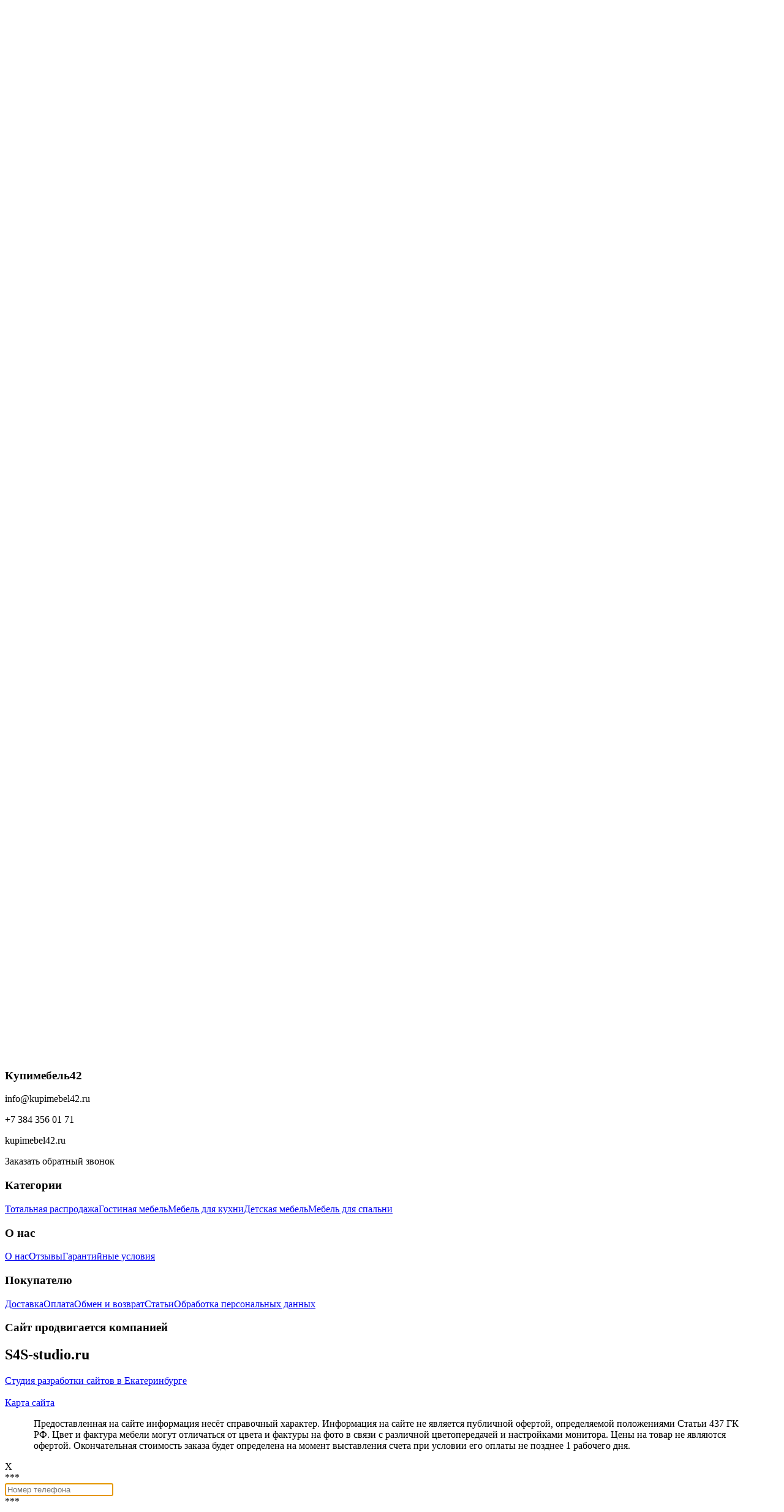

--- FILE ---
content_type: text/html; charset=windows-1251
request_url: https://kupimebel42.ru/Matras-Relaks-Bebi-Lezheboka.html
body_size: 9886
content:

<!DOCTYPE HTML PUBLIC "-//W3C//DTD HTML 4.01 Frameset//EN" "http://www.w3.org/TR/html4/frameset.dtd">
<html xmlns="http://www.w3.org/1999/xhtml">
<head>
<meta http-equiv="content-language" content="ru">

<title>Матрас Релакс Бэби Лежебока купить в интернет-магазине Купимебель42.ру по низким ценам.</title>
<meta name="description" content="Матрас Релакс Бэби Лежебока - купить в интернет-магазине Купимебель42.ру. Огромный ассортимент мебели, доступные цены и бесплатная доставка. Убедитесь сами!" />
<meta name="keywords" content="Матрас Релакс Бэби Лежебока, купить Матрас Релакс Бэби Лежебока в Новокузнецке, купить Матрас Релакс Бэби Лежебока, купить Матрас Релакс Бэби Лежебока в интернет-магазине, Матрас Релакс Бэби Лежебока цена" />
<link href="https://kupimebel42.ru/components/com_jcomments/tpl/default/style.css?v=10" rel="stylesheet" type="text/css" />
<script src="https://kupimebel42.ru/components/com_jcomments/js/jcomments-v2.1.js?v=2" type="text/javascript"></script>
<script src="https://kupimebel42.ru/components/com_jcomments/libraries/joomlatune/ajax.js" type="text/javascript"></script>
<script type="text/javascript" src="https://kupimebel42.ru/components/com_virtuemart/js/sleight.js"></script>
<link rel="shortcut icon" href="https://kupimebel42.ru/images/favicon.ico" />
<script type="text/javascript" src="https://ajax.googleapis.com/ajax/libs/jquery/1.10.1/jquery.min.js"></script>
<script type="text/javascript" src="https://ajax.googleapis.com/ajax/libs/jqueryui/1.8.10/jquery-ui.min.js"></script>
<script type="text/javascript" src="https://kupimebel42.ru/templates/kupimebel42/js/jquery.cookie.js"></script>
<script type="text/javascript" src="https://kupimebel42.ru/templates/kupimebel42/js/my-script.js"></script>
<script type="text/javascript" src="https://kupimebel42.ru/templates/kupimebel42/scripts/my-script.js"></script>
<script type="text/javascript" src="https://kupimebel42.ru/templates/kupimebel42/js/jquery.slides.min.js"></script>

<link rel="stylesheet" href="https://kupimebel42.ru/templates/kupimebel42/css/template.css?ver=2" type="text/css" />
<link rel="stylesheet" href="https://kupimebel42.ru/templates/kupimebel42/css/typo.css" type="text/css" />
<link rel="stylesheet" href="https://kupimebel42.ru/templates/kupimebel42/css/flexslider.css" type="text/css" />
 <script type="text/javascript" src="/buyme/js/buyme.js"></script>
<link rel="stylesheet" href="/images/stories/!lz/lz.css" type="text/css" />
 
 
<!-- Menu head -->
			<link href="https://kupimebel42.ru/templates/kupimebel42/menus/ja_cssmenu/ja.cssmenu.css" rel="stylesheet" type="text/css" />
		
			

	 
					
    
    	  


  
</head>

<body id="bd" class="wide fs3" >


<div id="mebel-noyabrsk-wrapper">
<noindex>
<!-- <div style="position:fixed;margin:0 auto;text-align:center;width:100%;padding:5px 0;background:#B563F7;z-index:9999;color:#fff;">Уважаемые клиенты, 16 и 17 января телефоны интернет-магазина будут работать с перебоями. <br/>Ваши вопросы Вы можете отправить на почту, в онлайн консультанте или заказать обратный звонок. <br/>Наши менеджеры свяжутся с Вами в понедельник 18.01.16. Приносим извинения за предоставленные неудобства.</div> --></noindex>

<div class="shapka">
<div class="line-in-top">
	<div>
			<div class="kont">
		
<p style="font-size: 18px;line-height: 38px;">
+7 384 356 01 71
</p>
	</div>
		
	
		<div class="main-menu">
		<ul id="cssmenu" class="clearfix">
<li ><a href="https://kupimebel42.ru/dostavka-podem-i-sborka-mebel-novokuzneck.html" class="menu-item0 first-item" id="menu96" title="Доставка"><span class="menu-title">Доставка</span></a></li> 
<li ><a href="https://kupimebel42.ru/oplata-mebel-novokuzneck.html" class="menu-item1" id="menu97" title="Оплата"><span class="menu-title">Оплата</span></a></li> 
<li class="havechild"><a href="#" title=""><span class="separator">Больше информации</span></a><ul><li ><a href="https://kupimebel42.ru/Stati/Stati-po-vyboru-mebeli/" class=" first-item" id="menu17" title="Статьи"><span class="menu-title">Статьи</span></a></li> 
<li ><a href="https://kupimebel42.ru/otzivi_o_mebelnom_internet_magazine.html"  id="menu103" title="Отзывы"><span class="menu-title">Отзывы</span></a></li> 
<li ><a href="https://kupimebel42.ru/konfiden-pers-info.html"  id="menu647" title="Обработка персональных данных"><span class="menu-title">Обработка персональных данных</span></a></li> 
<li ><a href="https://kupimebel42.ru/Garantijnye-usloviya.html"  id="menu104" title="Гарантийные условия"><span class="menu-title">Гарантийные условия</span></a></li> 
<li ><a href="https://kupimebel42.ru/Obmen-i-vozvrat.html" class=" last-item" id="menu106" title="Обмен и возврат"><span class="menu-title">Обмен и возврат</span></a></li> 
</ul></li> 
<li ><a href="https://kupimebel42.ru/Kontakty.html" class="menu-item3 last-item" id="menu649" title="Контакты"><span class="menu-title">Контакты</span></a></li> 
</ul>		</div>
		
		<!--div class="socials">
			<a href="" class="vk">Вконтакте</a>
			<a href="" class="odnoklassniki">Одноклассники</a>
		</div-->
	</div>
</div>


<div class="ravn">
<div id="header" class="clearfix">
				<div class="logo">
		<a href="/">
		<small></small>		</a>
		</div>
				
				<div class="search-by">
		<!--НАЧАЛО формы поиска--> 
<form action="https://kupimebel42.ru/View-all-products-in-shop.html" method="post">

	<p>
		<input name="keyword" type="text" size="12" title="Поиск" class="search-input" id="keyword" value="Более 1000 товаров" onblur="javascript: if(this.value == '') this.value = 'Более 1000 товаров';" onfocus="javascript: if(this.value == 'Более 1000 товаров') this.value = '';" />
		<input class="button" type="submit" name="Search" value="" />
	</p>
</form>
<!-- КОНЕЦ формы поиска --> 		</div>
			

	
		<div class="cart">
	<table width="100%">
   
        <tr>
            <td><div><p class="tadam"><span>Корзина:</span> 0 товаров</p></div>		</td>
        </tr>
    </table>	</div>
		
	
	

	
</div>
</div>


</div>

<div class="shadow"></div>

<!-- END: shapka -->




<div id="container" class="clearfix">



	<!-- BEGIN: CONTENT -->
<div id="popup">
       	
</div>

<div class="popup">
        <a class="cl">X</a>
 	<label>Представьтесь<input id="call_name" type="text" /></label>
        <label>Телефон<input id="call_phone" type="text" /></label>
        <input id="call_send" onclick="yaCounter15469942.reachGoal('callmeback'); return true;" value="ОТПРАВИТЬ" type="button" />
        
</div>

<div id="center" class="clearfix">
	
		

		
	
	
	
	
	
	
	
 
	
	<div id="ja-pathway">
	<span class="pathway"><a href="https://kupimebel42.ru" class="pathway" title="Главная">Главная</a> <small>/</small> <a href="https://kupimebel42.ru/Magazin.html" class="pathway" title="Магазин">Магазин</a> <small>/</small> <a class="pathway" href="https://kupimebel42.ru/Matrasy.html">Матрасы</a> <small>/</small> <a class="pathway" href="https://kupimebel42.ru/Matrasy/Matrasy-Relaks.html">Матрасы Релакс</a> <small>/</small> Матрас Релакс Бэби Лежебока</span>	</div>
		<div class="left">
		
				<div class="categorii">
		<h3><small></small>Каталог продукции</h3>
		<script type="text/javascript" src="https://kupimebel42.ru/modules/dtree/dtree.js"></script>
<script type="text/javascript">
dtree_696aa21f5c94a = new dTree('dtree_696aa21f5c94a',"https://kupimebel42.ru");
dtree_696aa21f5c94a.config.useSelection=true;
dtree_696aa21f5c94a.config.useLines=true;
dtree_696aa21f5c94a.config.useIcons=false;
dtree_696aa21f5c94a.config.useCookies=false;
dtree_696aa21f5c94a.config.useStatusText=false;
dtree_696aa21f5c94a.config.closeSameLevel=false;
dtree_696aa21f5c94a.add("0","-1","","","","");
dtree_696aa21f5c94a.add("1431","0","Тотальная распродажа<span>5</span> ","https://kupimebel42.ru/Totalnaya-rasprodazha.html","","");
dtree_696aa21f5c94a.add("7","0","Гостиная мебель<span>125</span> ","https://kupimebel42.ru/Gostinaya-mebel.html","","");
dtree_696aa21f5c94a.add("9","0","Мебель для кухни<span>196</span> ","https://kupimebel42.ru/Mebel-dlya-kuhni.html","","");
dtree_696aa21f5c94a.add("11","0","Детская мебель<span>150</span> ","https://kupimebel42.ru/Detskaya-mebel.html","","");
dtree_696aa21f5c94a.add("8","0","Мебель для спальни<span>128</span> ","https://kupimebel42.ru/Mebel-dlya-spalni.html","","");
dtree_696aa21f5c94a.add("15","0","Комоды<span>15</span> ","https://kupimebel42.ru/Komody.html","","");
dtree_696aa21f5c94a.add("29","0","Матрасы<span>83</span> ","https://kupimebel42.ru/Matrasy.html","","");
dtree_696aa21f5c94a.add("19","0","Мягкая мебель<span>50</span> ","https://kupimebel42.ru/Myagkaya-mebel.html","","");
dtree_696aa21f5c94a.add("1321","0","Постельные принадлежности<span>28</span> ","https://kupimebel42.ru/Postelnye-prinadlezhnosti.html","","");
dtree_696aa21f5c94a.add("13","0","Компьютерные столы<span>34</span> ","https://kupimebel42.ru/Kompyuternye-stoly.html","","");
dtree_696aa21f5c94a.add("31","0","Мебель для ванн<span>0</span> ","https://kupimebel42.ru/Mebel-dlya-vann.html","","");
dtree_696aa21f5c94a.add("12","0","Мебель для прихожих<span>45</span> ","https://kupimebel42.ru/Mebel-dlya-prihozhih.html","","");
dtree_696aa21f5c94a.add("210","0","Мебель из ротанга<span>0</span> ","https://kupimebel42.ru/Mebel-iz-rotanga.html","","");
dtree_696aa21f5c94a.add("216","0","Офисная мебель<span>0</span> ","https://kupimebel42.ru/Ofisnaya-mebel.html","","");
dtree_696aa21f5c94a.add("18","0","Стулья для дома<span>60</span> ","https://kupimebel42.ru/Stulya-dlya-doma.html","","");
dtree_696aa21f5c94a.add("79","0","Стулья и кресла для офиса<span>8</span> ","https://kupimebel42.ru/Stulya-i-kresla-dlya-ofisa.html","","");
dtree_696aa21f5c94a.add("16","0","Шкафы-Купе<span>117</span> ","https://kupimebel42.ru/SHkafy-Kupe.html","","");
dtree_696aa21f5c94a.add("68","0","Стеллажи и стойки<span>13</span> ","https://kupimebel42.ru/Stellazhi-i-stojki.html","","");
dtree_696aa21f5c94a.add("243","7","Модульные гостиные<span>9</span> ","https://kupimebel42.ru/Gostinaya-mebel/Modulnye-gostinye.html","","");
dtree_696aa21f5c94a.add("244","7","Стенки и горки<span>59</span> ","https://kupimebel42.ru/Gostinaya-mebel/Stenki-i-gorki.html","","");
dtree_696aa21f5c94a.add("245","7","Мини-стенки<span>21</span> ","https://kupimebel42.ru/Gostinaya-mebel/Mini-stenki.html","","");
dtree_696aa21f5c94a.add("130","7","Мебель для ТВ<span>4</span> ","https://kupimebel42.ru/Gostinaya-mebel/Mebel-dlya-TV.html","","");
dtree_696aa21f5c94a.add("77","7","Столы журнальные<span>32</span> ","https://kupimebel42.ru/Gostinaya-mebel/Stoly-zhurnalnye.html","","");
dtree_696aa21f5c94a.add("262","8","Спальни<span>39</span> ","https://kupimebel42.ru/Mebel-dlya-spalni/Spalni.html","","");
dtree_696aa21f5c94a.add("45","8","Ортопедические основания<span>2</span> ","https://kupimebel42.ru/Mebel-dlya-spalni/Ortopedicheskie-osnovaniya.html","","");
dtree_696aa21f5c94a.add("208","8","Туалетные столы<span>3</span> ","https://kupimebel42.ru/Mebel-dlya-spalni/Tualetnye-stoly.html","","");
dtree_696aa21f5c94a.add("69","8","Кровати<span>76</span> ","https://kupimebel42.ru/Mebel-dlya-spalni/Krovati.html","","");
dtree_696aa21f5c94a.add("1469","8","Раскладушки<span>8</span> ","https://kupimebel42.ru/Mebel-dlya-spalni/Raskladushki.html","","");
dtree_696aa21f5c94a.add("219","9","Модульные кухни<span>44</span> ","https://kupimebel42.ru/Mebel-dlya-kuhni/Modulnye-kuhni.html","","");
dtree_696aa21f5c94a.add("85","9","Кухонные гарнитуры<span>26</span> ","https://kupimebel42.ru/Mebel-dlya-kuhni/Kuhonnye-garnitury.html","","");
dtree_696aa21f5c94a.add("109","9","Смесители для кухни<span>43</span> ","https://kupimebel42.ru/Mebel-dlya-kuhni/Smesiteli-dlya-kuhni.html","","");
dtree_696aa21f5c94a.add("75","9","Столы из массива<span>10</span> ","https://kupimebel42.ru/Mebel-dlya-kuhni/Stoly-iz-massiva.html","","");
dtree_696aa21f5c94a.add("87","9","Кухонные мойки<span>7</span> ","https://kupimebel42.ru/Mebel-dlya-kuhni/Kuhonnye-mojki.html","","");
dtree_696aa21f5c94a.add("133","9","Столы тумбы<span>6</span> ","https://kupimebel42.ru/Mebel-dlya-kuhni/Stoly-tumby.html","","");
dtree_696aa21f5c94a.add("70","9","Обеденные зоны<span>0</span> ","https://kupimebel42.ru/Mebel-dlya-kuhni/Obedennye-zony.html","","");
dtree_696aa21f5c94a.add("264","9","Кухонные диваны<span>2</span> ","https://kupimebel42.ru/Mebel-dlya-kuhni/Kuhonnye-divany.html","","");
dtree_696aa21f5c94a.add("10","9","Кухонные уголки<span>4</span> ","https://kupimebel42.ru/Mebel-dlya-kuhni/Kuhonnye-ugolki.html","","");
dtree_696aa21f5c94a.add("1414","9","Стеклянные столы<span>12</span> ","https://kupimebel42.ru/Mebel-dlya-kuhni/Steklyannye-stoly.html","","");
dtree_696aa21f5c94a.add("76","9","Столы обеденные<span>42</span> ","https://kupimebel42.ru/Mebel-dlya-kuhni/Stoly-obedennye.html","","");
dtree_696aa21f5c94a.add("255","11","Детские комнаты<span>33</span> ","https://kupimebel42.ru/Detskaya-mebel/Detskie-komnaty.html","","");
dtree_696aa21f5c94a.add("256","11","Детские кровати<span>102</span> ","https://kupimebel42.ru/Detskaya-mebel/Detskie-krovati.html","","");
dtree_696aa21f5c94a.add("48","11","Школьная мебель<span>13</span> ","https://kupimebel42.ru/Detskaya-mebel/SHkolnaya-mebel.html","","");
dtree_696aa21f5c94a.add("1470","11","Кроватки для новорожденных<span>2</span> ","https://kupimebel42.ru/Detskaya-mebel/Krovatki-dlya-novorozhdennyh.html","","");
dtree_696aa21f5c94a.add("187","12","Вешалки напольные<span>6</span> ","https://kupimebel42.ru/Mebel-dlya-prihozhih/Veshalki-napolnye.html","","");
dtree_696aa21f5c94a.add("265","12","Модульные прихожие<span>11</span> ","https://kupimebel42.ru/Mebel-dlya-prihozhih/Modulnye-prihozhie.html","","");
dtree_696aa21f5c94a.add("266","12","Прихожие<span>23</span> ","https://kupimebel42.ru/Mebel-dlya-prihozhih/Prihozhie.html","","");
dtree_696aa21f5c94a.add("155","12","Тумбы для обуви<span>5</span> ","https://kupimebel42.ru/Mebel-dlya-prihozhih/Tumby-dlya-obuvi.html","","");
dtree_696aa21f5c94a.add("78","18","Стулья из массива<span>3</span> ","https://kupimebel42.ru/Stulya-dlya-doma/Stulya-iz-massiva.html","","");
dtree_696aa21f5c94a.add("71","18","Металлические стулья<span>19</span> ","https://kupimebel42.ru/Stulya-dlya-doma/Metallicheskie-stulya.html","","");
dtree_696aa21f5c94a.add("297","18","Стулья для бара и кафе<span>38</span> ","https://kupimebel42.ru/Stulya-dlya-doma/Stulya-dlya-bara-i-kafe.html","","");
dtree_696aa21f5c94a.add("222","19","Диваны<span>33</span> ","https://kupimebel42.ru/Myagkaya-mebel/Divany.html","","");
dtree_696aa21f5c94a.add("20","19","Диваны детские<span>8</span> ","https://kupimebel42.ru/Myagkaya-mebel/Divany-detskie.html","","");
dtree_696aa21f5c94a.add("156","19","Кресла<span>9</span> ","https://kupimebel42.ru/Myagkaya-mebel/Kresla.html","","");
dtree_696aa21f5c94a.add("300","29","Детские матрасы<span>4</span> ","https://kupimebel42.ru/Matrasy/Detskie-matrasy.html","","");
dtree_696aa21f5c94a.add("50","29","Матрасы Аскона<span>14</span> ","https://kupimebel42.ru/Matrasy/Matrasy-Askona.html","","");
dtree_696aa21f5c94a.add("53","29","Матрасы Релакс<span>48</span> ","https://kupimebel42.ru/Matrasy/Matrasy-Relaks.html","","");
dtree_696aa21f5c94a.add("1471","29","Матрасы Нега<span>17</span> ","https://kupimebel42.ru/Matrasy/Matrasy-Nega.html","","");
dtree_696aa21f5c94a.add("134","79","Офисные стулья<span>3</span> ","https://kupimebel42.ru/Stulya-i-kresla-dlya-ofisa/Ofisnye-stulya.html","","");
dtree_696aa21f5c94a.add("157","79","Кресла для руководителя<span>1</span> ","https://kupimebel42.ru/Stulya-i-kresla-dlya-ofisa/Kresla-dlya-rukovoditelya.html","","");
dtree_696aa21f5c94a.add("159","79","Конференц кресла<span>0</span> ","https://kupimebel42.ru/Stulya-i-kresla-dlya-ofisa/Konferents-kresla.html","","");
dtree_696aa21f5c94a.add("158","79","Кресла для персонала<span>4</span> ","https://kupimebel42.ru/Stulya-i-kresla-dlya-ofisa/Kresla-dlya-personala.html","","");
dtree_696aa21f5c94a.add("1415","216","Офисная мебель Тайфун<span>0</span> ","https://kupimebel42.ru/Ofisnaya-mebel/Ofisnaya-mebel-Tajfun.html","","");
dtree_696aa21f5c94a.add("1356","216","Офисные диваны<span>0</span> ","https://kupimebel42.ru/Ofisnaya-mebel/Ofisnye-divany.html","","");
dtree_696aa21f5c94a.add("1322","1321","Одеяла<span>10</span> ","https://kupimebel42.ru/Postelnye-prinadlezhnosti/Odeyala.html","","");
dtree_696aa21f5c94a.add("1323","1321","Подушки<span>5</span> ","https://kupimebel42.ru/Postelnye-prinadlezhnosti/Podushki.html","","");
dtree_696aa21f5c94a.add("1324","1321","Наматрасники<span>13</span> ","https://kupimebel42.ru/Postelnye-prinadlezhnosti/Namatrasniki.html","","");
document.write(dtree_696aa21f5c94a);
dtree_696aa21f5c94a.closeAll();
dtree_696aa21f5c94a.openTo("53","true");
$('.nodeSel').closest('div.dTreeNode').addClass('active');
</script>
<noscript>
</noscript>
		</div>
				
			
	</div>
		
		 		
		
	

		 

	
		
	
				
		
<div class="product-card">
	
	
	<div class="left">
		<div class="pr-img"><a href="/components/com_virtuemart/shop_image/product/829b6c3760d82a80954b9b0e37f51719.jpg " class="lightzoom" title=" Матрас Релакс Бэби Лежебока "><img src="/components/com_virtuemart/shop_image/product/829b6c3760d82a80954b9b0e37f51719.jpg " alt=" Матрас Релакс Бэби Лежебока "/></a>	<!----></div>
		<div class="ya-share2" data-services="vkontakte,facebook,odnoklassniki,moimir,gplus,twitter,viber,whatsapp,skype,telegram" data-limit="3"></div>
	</div>



	<div class="sec-col-tov">
		<h1 class="category-shop b1c-name" id="tovarname">Матрас Релакс Бэби Лежебока</h1>
		
		<div class="tadam">	
			
			<div class="prices"><div id="pricecount">9959 <span>руб.</span> </div> </div>
			
			<div class="kup">
					<span class="knopk del">Кол-во&nbsp;<input type="text" class="inputbox" id="mega_quantity" value="1"  /></span><a href="javascript:;" onclick="product_submit()">Купить</a><!--input onclick="product_submit()" type="submit" title="Купить" value="Купить" class="buykupit" id="mega_submit" /-->
					<input style="display:none;" type="button" class="b1c buykupit z1k" value="Купить в 1 клик" />
			</div>	
				
		</div>
		<div id='more_images'><div></div></div>
		<div></div>
		<div class="desc"></div>
	</div> 
	<div class="tabs">
	<!-- Это сами вкладки -->
		<ul class="tabNavigation">
			<li><a href="#first" class="selected">Комплектация товара</a></li>
			<li class="secondli"><a class="" href="#second">Описание товара</a></li>
		 <!--Открыть эту вкладку, когда ненаглядные маркетологи наконец-то придумают, что туда написать. <li class="div">/</li>  <li class="thirdli"><a class="" href="#third">Гарантия</a></li>-->
		</ul>
	<!-- Это контейнеры содержимого -->    
		<div id="first">
			<div>
    <form method="post" name="addtocart" id="addtocart"><input type="hidden" name="product_id" value="14684" />
<div class="ps-custum-attr l"><label for="Выберите_размер_матраса_field">Выберите размер матраса</label></div><div class="ps-custum-attr r"><select class="inputbox ps-pr-c-type" id="Выберите_размер_матраса_field" name="Выберите_размер_матраса"><option title="https://kupimebel42.ru/" value="Выберите_размер_матраса" >
Выберите размер матраса</option><option title="https://kupimebel42.ru/" value="60x120" >
60x120 <br><font style="font-size:14px; font-weight:bold">?ена 9961</option><option title="https://kupimebel42.ru/" value="60x160" > 
60x160 <br><font style="font-size:14px; font-weight:bold">?ена 11188</option><option title="https://kupimebel42.ru/" value="60x186" > 
60x186 <br><font style="font-size:14px; font-weight:bold">?ена 14024</option><option title="https://kupimebel42.ru/" value="60x190" > 60x190 <br><font style="font-size:14px; font-weight:bold">?ена 14024</option><option title="https://kupimebel42.ru/" value="60x195" > 60x195 <br><font style="font-size:14px; font-weight:bold">?ена 14024</option><option title="https://kupimebel42.ru/" value="60x200" > 60x200 <br><font style="font-size:14px; font-weight:bold">?ена 14024</option><option title="https://kupimebel42.ru/" value="70x160" >
70x160 <br><font style="font-size:14px; font-weight:bold">?ена 14445</option><option title="https://kupimebel42.ru/" value="70x186" > 
70x186 <br><font style="font-size:14px; font-weight:bold">?ена 15403</option><option title="https://kupimebel42.ru/" value="70x190" > 70x190 <br><font style="font-size:14px; font-weight:bold">?ена 15403</option><option title="https://kupimebel42.ru/" value="70x195" > 70x195 <br><font style="font-size:14px; font-weight:bold">?ена 15403</option><option title="https://kupimebel42.ru/" value="70x200" > 70x200 <br><font style="font-size:14px; font-weight:bold">?ена 15403</option><option title="https://kupimebel42.ru/" value="80x160" >
80x160 <br><font style="font-size:14px; font-weight:bold">?ена 15403</option><option title="https://kupimebel42.ru/" value="80x186" > 
80x186 <br><font style="font-size:14px; font-weight:bold">?ена 16667</option><option title="https://kupimebel42.ru/" value="80x190" > 80x190 <br><font style="font-size:14px; font-weight:bold">?ена 16667</option><option title="https://kupimebel42.ru/" value="80x195" > 80x195 <br><font style="font-size:14px; font-weight:bold">?ена 16667</option><option title="https://kupimebel42.ru/" value="80x200" > 80x200 <br><font style="font-size:14px; font-weight:bold">?ена 16667</option><option title="https://kupimebel42.ru/" value="90x186" >
90x186 <br><font style="font-size:14px; font-weight:bold">?ена 19198</option><option title="https://kupimebel42.ru/" value="90x190" > 90x190 <br><font style="font-size:14px; font-weight:bold">?ена 19198</option><option title="https://kupimebel42.ru/" value="90x195" > 90x195 <br><font style="font-size:14px; font-weight:bold">?ена 19198</option><option title="https://kupimebel42.ru/" value="90x200" > 90x200 <br><font style="font-size:14px; font-weight:bold">?ена 19198
</option></select></div>
<input type="hidden" name="custom_attribute_fields[]" value="Выберите_размер_матраса" />
<input type="hidden" name="custom_attribute_fields_check[Выберите_размер_матраса]" value="Выберите_размер_матраса" />

        <p style="display:none" class="spop-p-d"><label for="quantity" >Кол-во</label>
            <input type="text" class="inputbox" size="4" id="quantity" name="quantity" value="1"  />&nbsp;
            <input id="submit" class="buykupit" type="submit" value="Купить" title="Купить" />
          </p>
      <input type="hidden" name="flypage" value="shop.flypage" />
      <input type="hidden" name="page" value="shop.cart" />
      <input type="hidden" name="manufacturer_id" value="" />
      <input type="hidden" name="category_id" value="53" />
      <input type="hidden" name="func" value="cartAdd" />
      <input type="hidden" name="option" value="com_virtuemart" />
      <input type="hidden" name="Itemid" value="2" /></form>
    </div>
		</div>
		<div id="second">
		   <div>
<div>
<b>Жесткость: &nbsp;</b>Средняя/ Высокая на разных сторонах
</div>
<div>
<b>Пружиный блок: </b>Пружинная система &quot;Pocket Spring&quot;
</div>
<div>
<b>Нагрузка на 1 спальное место: </b>до 90 кг
</div>
<div>
<b>Высота:</b> 15 см
</div>
<div>
<b>Наполнитель:</b>
</div>
<div>
<ul>
	<li>Съемный чехол из хлопкового жаккарда, стеганого на синтепоне</li>
	<li>Натуральный латекс, 20мм - Пористый, упругий, долговечный материал. Производится из вспененного сока каучукового дерева гевеи. Термостабилен, обладает антисептическим действием</li>
	<li>Термовойлок</li>
	<li>Пружинная система &quot;Pocket Spring&quot;, 120 мм - пружинный блок, где на каждый квадратный метр приходится 250 автономно работающих пружин. Независимые пружины правильно принимают нагрузку разных частей тела и создают хороший ортопедический эффект.</li>
	<li>Натуральное кокосовое волокно, 10мм - Наполнитель из спрессованных волокон кокосового ореха, пропитанных специальным составом на основе натурального латекса. Чрезвычайно прочен и долговечен, придает упругость и жесткость.</li>
	<li>Пенополиуретан по периметру</li>
</ul>
</div>
</div>

		</div>
	 <!--И эту тоже   <div id="third">
		   <p>Здесь будет информация о гарантии</p>
		</div>-->
	</div>
</div>

<!---->

<link rel="stylesheet" href="/templates/css/colorbox.css" />
<script src="/templates/jquery.colorbox.js"></script>
<script charset="utf-8" src="//yastatic.net/es5-shims/0.0.2/es5-shims.min.js"></script>
<script charset="utf-8" src="//yastatic.net/share2/share.js"></script>   

<script>
var dateObj = new Date();
var curr_date = dateObj.getFullYear()+'-'+dateObj.getMonth()+'-'+dateObj.getDate()+'-'+dateObj.getHours()+'-'+dateObj.getMinutes();
var price = '9959 <span>руб.</span>';
price = price.replace(/[^0-9]+/ig,"");

function init_ga_fast(){

	ga('require', 'ecommerce', 'ecommerce.js');
	ga('ecommerce:addTransaction', {

	 'id': 'click-'+curr_date+'',                   // ID заказа
	 'affiliation': 'kupimebel42.ru',   // Название магазина
	 'revenue': ''+price+'',              // Общая стоимость заказа
	 'shipping': '',              // Стоимость доставки
	 'tax': ''                     	 // Налог

	});
	ga('ecommerce:addItem', {
	 'id': 'click-'+curr_date+'',                    // ID заказа
	 'name': 'Матрас Релакс Бэби Лежебока',        // Название товара
	 'sku': 'RELAK_OKS4',                 // Артикул или SKU
	 'category': '',          // Размер, модель, категория или еще какая-то информация 
	 'price': ''+price+'',                  // Стоимость товара
	 'quantity': '1'                  // Количество товара
	});
	
	ga('ecommerce:send'); 

}

function init_ym_fast(){
	var yaParams = {
	  order_id: 'click-'+curr_date+'',
	  order_price: ''+price+'', 
	  currency: "RUR",
	  exchange_rate: 1,
	  goods: 
		 [
			{
			  name: 'Матрас Релакс Бэби Лежебока', 
			  price: price,
			  quantity: 1
			}
		  ]
	};	
	yaCounter15469942.params(yaParams);
}

var fast_order_form  = false,
	fast_order_form_name = false,
	fast_order_form_phone = false,
	fast_order_form_send = false;
function init_GA_fast_order_form(){fast_order_form  = true;}
function init_GA_fast_order_form_name(){fast_order_form_name  = true;}
function init_GA_fast_order_form_phone(){fast_order_form_phone  = true;}
function send_GA_fast_order_form(){
	if(fast_order_form_name){
		if($('#fast_order_name').val()!='')
			ga('send', 'event', 'Форма: Заказ в 1 клик', 'Заказ в 1 клик: Имя', 'Статус: Заполнено');
		else
			ga('send', 'event', 'Форма: Заказ в 1 клик', 'Заказ в 1 клик: Имя', 'Статус: Не Заполнено');
	}
	if(fast_order_form_phone){
		if($('#fast_order_phone').val()!='')
			ga('send', 'event', 'Форма: Заказ в 1 клик', 'Заказ в 1 клик: Телефон', 'Статус: Заполнено');
		else
			ga('send', 'event', 'Форма: Заказ в 1 клик', 'Заказ в 1 клик: Телефон', 'Статус: Не Заполнено');
	}
	fast_order_form_send = true;
}

$(document).ready(function(){
	$('big + input.buykupit').on('click', function() {
	  ga('send', 'event', 'Корзина', 'Добавил товар в корзину: Модуль', 'Клик в карточке товара');
	});
	$('img.get-buy.l').on('click', function() {
	  ga('send', 'event', 'Корзина', 'Добавил товар в корзину: Товар', 'Клик в карточке товара');
	});
	$('.b1c.buykupit.z1k').on('click', function() {
	  ga('send', 'event', 'Заказ в 1 клик', 'Открыл форму', 'Клик в карточке товара');
	});
	$('#call_me_head').on('click', function() {
	  ga('send', 'event', 'Обратный звонок', 'Открыл форму', 'Клик в карточке товара');
	});
	$('#call_send').on('click', function() {
		if($('#call_name').val() && $('#call_phone').val())
		{
			ga('send', 'event', 'Обратный звонок', 'Отправил данные', 'Клик в карточке товара');
			yaCounter15469942.reachGoal('callme_back');
		}
	});
});	

$(window).load(function(){
	$(".boxgallery").colorbox({rel:'boxgallery'});
	$('#more_images a.prev').click(function(e){
		$('#more_images div a:last').prependTo($('#more_images div'));
	});
	$('#more_images a.next').click(function(e){
		$('#more_images div a:first').appendTo($('#more_images div'));
	});

	yaCounter15469942.params({'type_page':'Товар'});
	yaCounter15469942.params({'product':'Матрас Релакс Бэби Лежебока'});
	
	var ids = ['fast_order_name','fast_order_phone'];
	
	$('.b1c-form').find(".b1c-txt").each(function(indx,elem) {
		$(elem).attr('id',ids[indx]);
	});

	$('#send_fast_order').on('click',function(){
		if($('#fast_order_name').val() && $('#fast_order_phone').val() && !fast_order_form_send  && fast_order_form){
			send_GA_fast_order_form();
			ga('send', 'event', 'Форма: Заказ в 1 клик', 'Заказ в 1 клик: Подтверждение', 'Статус: Заполнено');
		}
	});
	$('.b1c.buykupit.z1k').click(function() {
		init_GA_fast_order_form();
	});
	$('#fast_order_name').focus(function() {
		init_GA_fast_order_form_name();
	});
	$('#fast_order_phone').focus(function() {
		init_GA_fast_order_form_phone();
	});
});

$(window).unload(function(){
	if(!fast_order_form_send && fast_order_form){
		send_GA_fast_order_form();
		ga('send', 'event', 'Форма: Заказ в 1 клик', 'Заказ в 1 клик: Подтверждение', 'Статус: Не Заполнено');
	}
});
</script> 
		
		
	
		
				
						
		<div class="bottom"></div>
	
				<div class="benefits">
		<div class="firben">
<a href="/Garantijnye-usloviya.html"> 
<h4>Гарантия на все товары</h4> </a> 
</div>
<div class="secben">
<a href="/oplata-mebel-novokuzneck.html"> 
<h4>Оплата после доставки</h4> </a> 
</div>
<div class="thirdben">
<a href="/otzivi_o_mebelnom_internet_magazine.html"> 
<h4>Отзывы покупателей</h4> </a> 
</div>
<div class="forthben">
<a href="javascript:;" onclick="jivo_api.open();"> 
<h4>Онлайн-консультант</h4> </a> 
</div>		</div>
			
		
</div>

	

	
	
	
		
	




<div class="bottom"><script>$('table.blog').addClass('bonus');</script>
	
    </div>
</div>


<!-- BEGIN: BOTTOM SPOTLIGHT -->
<!-- BEGIN: FdOOTER -->
</div>	
		
<div id="footer" class="clearfix">
	<div>
				<div>
			<h3>Купимебель42</h3>
			<p>info@kupimebel42.ru</p> 
<p>+7 384 356 01 71</p>
<p>kupimebel42.ru</p>
			<a class="js_nurFormoLink" data-nfl-type="call" data-nfl-fhead="Заказать обратный звонок" data-nfl-fsubmit="Отправить" >Заказать обратный звонок</a>
		</div>
				
				<div>
			<h3>Категории</h3>
			<div class="category" ><a class="mainlevel" title="Тотальная распродажа" href="https://kupimebel42.ru/Totalnaya-rasprodazha.html">Тотальная распродажа</a><a class="mainlevel" title="Гостиная мебель" href="https://kupimebel42.ru/Gostinaya-mebel.html">Гостиная мебель</a><a class="mainlevel" title="Мебель для кухни" href="https://kupimebel42.ru/Mebel-dlya-kuhni.html">Мебель для кухни</a><a class="mainlevel" title="Детская мебель" href="https://kupimebel42.ru/Detskaya-mebel.html">Детская мебель</a><a class="mainlevel" title="Мебель для спальни" href="https://kupimebel42.ru/Mebel-dlya-spalni.html">Мебель для спальни</a></div>		</div>
				
						<div>
			<h3>О нас</h3>
			<a href="/o-mebel-novokuzneck.html" title="О нас" class="mainlevel" >О нас</a><a href="/otzivi_o_mebelnom_internet_magazine.html" title="Отзывы" class="mainlevel" >Отзывы</a><a href="/Garantijnye-usloviya.html" title="Гарантийные условия" class="mainlevel" >Гарантийные условия</a>		</div>
				
				<div>
			<h3>Покупателю</h3>
			<div style="display:none"><a href="/" title="Главная" class="mainlevel" >Главная</a></div><a href="/dostavka-podem-i-sborka-mebel-novokuzneck.html" title="Доставка" class="mainlevel" >Доставка</a><a href="/oplata-mebel-novokuzneck.html" title="Оплата" class="mainlevel" >Оплата</a><a href="/Obmen-i-vozvrat.html" title="Обмен и возврат" class="mainlevel" >Обмен и возврат</a><a href="/Stati/Stati-po-vyboru-mebeli/" title="Статьи" class="mainlevel" >Статьи</a><a href="https://kupimebel42.ru/konfiden-pers-info.html" title="Обработка персональных данных" class="mainlevel" >Обработка персональных данных</a>		</div>
				
		
	</div>
</div>
<div id="foot">
	<div id="s4s"> 
  <div> 
    <div class="s4s-logo"> <a title="Студия разработки сайтов в Екатеринбургe" href="http://s4s-studio.ru/"></a> 
    </div> 
    <div class="s4s-info"> <h3>Сайт продвигается компанией</h3> <h2>S4S-studio.ru</h2> <a target="_blank" title="Студия разработки сайтов в Екатеринбургe" href="http://s4s-studio.ru/">Студия разработки сайтов в Екатеринбургe</a> 
    </div> 
  </div> 
</div> 
<div class="met">

 



<!-- Yandex.Metrika counter --> 
<script type="text/javascript">
(function (d, w, c) {
    (w[c] = w[c] || []).push(function() {
        try {
            w.yaCounter15469942 = new Ya.Metrika({id:15469942,
                    webvisor:true,
                    clickmap:true,
                    trackLinks:true,
                    accurateTrackBounce:true,params:window.yaParams||{ }});
        } catch(e) { }
    });

    var n = d.getElementsByTagName("script")[0],
        s = d.createElement("script"),
        f = function () { n.parentNode.insertBefore(s, n); };
    s.type = "text/javascript";
    s.async = true;
    s.src = (d.location.protocol == "https:" ? "https:" : "http:") + "//mc.yandex.ru/metrika/watch.js";

    if (w.opera == "[object Opera]") {
        d.addEventListener("DOMContentLoaded", f, false);
    } else { f(); }
})(document, window, "yandex_metrika_callbacks");
</script>
<noscript><div><img src="//mc.yandex.ru/watch/15469942" style="position:absolute; left:-9999px;" alt="" /></div></noscript>
<!-- /Yandex.Metrika counter -->


 <br />
<a title="Карта сайта" href="/index.php?option=com_sefservicemap&amp;Itemid=10&amp;lang=ru">Карта сайта</a>

</div></div>
<div style="margin: 0 auto;width: 1170px;padding: 16px;">
<noindex>Предоставленная на сайте информация несёт справочный характер. Информация на сайте не является публичной офертой, определяемой положениями Статьи 437 ГК РФ. Цвет и фактура мебели могут отличаться от цвета и фактуры на фото в связи с различной цветопередачей и настройками монитора. Цены на товар не являются офертой. Окончательная стоимость заказа будет определена на момент выставления счета при условии его оплаты не позднее 1 рабочего дня.</noindex>
</div>
<!-- BEGIN JIVOSITE CODE {literal} -->
<script type="text/javascript">
(function() { var widget_id = '16747';
var s = document.createElement('script'); s.type = 'text/javascript'; s.async = true; s.src = '//code.jivosite.com/script/widget/'+widget_id; var ss = document.getElementsByTagName('script')[0]; ss.parentNode.insertBefore(s, ss); })(); </script>
<!-- {/literal} END JIVOSITE CODE -->

<div class="js_nurFormoCover"></div>
	
	<div class="js_nurFormo">
		<div class="js_nurFormo-close">X</div>
		<form class="js_nurFormo-form" action="" method="post">
			<div class="js_nurFormo-form_head">***</div>
			<div class="nurFormo-form_line">
				<input autofocus class="js_nurFormo-form_tel" type="tel" value="" placeholder="Номер телефона">
			</div>		
			<div class="nurFormo-form_line">
				<input class="js_nurFormo-form_url" type="hidden" value="">
				<input class="js_nurFormo-form_site" type="hidden" value="Сайт">		
				<a class="js_nurFormo-form_submit">***</a>
			</div>
			<div class="js_nurFormo-form_inform nurFormo-form_line"></div>
		</form>
	</div>
	
<script type="text/javascript" src="/jquery.maskedinput.min.js"></script>
<script type="text/javascript" src="/jquery.cookie.js"></script>
<script type="text/javascript" charset="utf-8" src="/sender.js"></script>
<script type="text/javascript" charset="utf-8" src="/images/stories/!lz/lightzoom.js"></script>
<script type="text/javascript">
	jQuery('.lightzoom').lightzoom();
</script>

</body>

</html>

--- FILE ---
content_type: application/javascript; charset=windows-1251
request_url: https://kupimebel42.ru/sender.js
body_size: 2828
content:
$(document).on('click', '.js_nurFormoLink', function()
{
	$(".js_nurFormo-form_tel").mask("+7(999)999-99-99");
	$('.js_nurFormo-form_tel').attr('autofocus', 'autofocus');
	var nfl_cookie = $.cookie('cookie_alvoko');
	var nfl_type = $(this).data('nfl-type');	
	$(".js_nurFormo-form_head").html($(this).data('nfl-fhead'));
	$(".js_nurFormo-form_submit").html($(this).data('nfl-fsubmit'));
	$(".js_nurFormo-form_url").val(document.location.href);	
	
	if(nfl_type="call"){
		if(nfl_cookie!="true"){					
			
		} else{
			$(".js_nurFormo-form").html("<div class='js_nurFormo-form_inform nurFormo-form_line'>Р—Р°СЏРІРєР° СѓР¶Рµ РѕС‚РїСЂР°РІР»РµРЅР°. <br/>РћС‚РїСЂР°РІРєР° Р·Р°СЏРІРєРё РІРѕР·РјРѕР¶РЅР° РѕРґРёРЅ СЂР°Р· РІ 12 РјРёРЅСѓС‚.</div>");			
		}
	} 	
	
	$('.js_nurFormo').fadeIn();
	$('.js_nurFormoCover').fadeIn();
	
});

$(document).on('click', '.js_nurFormo-form_submit', function()
{
	if($(".js_nurFormo-form_tel").val()){
			$(".js_nurFormo-form_inform").html("");
			$.ajax({
				type: "POST",
				url: "/sender.php",
				data: {
					nfl_tel: $(".js_nurFormo-form_tel").val(),
					nfl_url: $(".js_nurFormo-form_url").val(),
					nfl_site: $(".js_nurFormo-form_site").val(),
					nfl_title: $(document).attr('title'),
					nfl_address: $('.js_nurFormoLink').data('nfl-address'),
					nfl_type: $('.js_nurFormoLink').data('nfl-type')
				},
				beforeSend: function(){
					$(".js_nurFormo-form_inform").html("РРґС‘С‚ РѕРїСЂР°РІРєР° СЃРѕРѕР±С‰РµРЅРёСЏ");
				},
				success: function(mes_send){
					if(mes_send == 1){
						$(".js_nurFormo-form_inform").html("РЎРїР°СЃРёР±Рѕ Р·Р° Р·Р°СЏРІРєСѓ.<br/>РњС‹ СЃРІСЏР¶РµРјСЃСЏ СЃ Р’Р°РјРё РІ Р±Р»РёР¶Р°Р№С€РµРµ РІСЂРµРјСЏ!");
						$.cookie('cookie_alvoko', 'true', {expires: 1 / 120,path: '/'});
						yaCounter15469942.reachGoal('new_callback');
					}else{
						$(".js_nurFormo-form_inform").html(mes_send);
						//$(".js_nurFormo-form_inform").html("Рљ СЃРѕР¶Р°Р»РµРЅРёСЋ, РЅР° РґР°РЅРЅС‹Р№ РјРѕРјРµРЅС‚ РѕС‚РїСЂР°РІРєР° РЅРµРІРѕР·РјРѕР¶РЅР°. РЎРІСЏР¶РёС‚РµСЃСЊ СЃ РјРµРЅРµРґР¶РµСЂРѕРј РїРѕ С‚РµР»РµС„РѕРЅСѓ.");
						$.cookie('cookie_alvoko', null);
					}					
				},
				error: function(){
					$.cookie('cookie_alvoko', null);
					$(".js_nurFormo-form_inform").html("РџСЂРѕРёР·РѕС€Р»Р° РѕС€РёР±РєР°. РЎРІСЏР¶РёС‚РµСЃСЊ СЃ РјРµРЅРµРґР¶РµСЂРѕРј РїРѕ С‚РµР»РµС„РѕРЅСѓ.");
				}
			});	
			$('.js_nurFormo').delay(10000).fadeOut();
			$('.js_nurFormoCover').delay(10000).fadeOut();
		} else {
			$(".js_nurFormo-form_inform").html("Р—Р°РїРѕР»РЅРёС‚Рµ РЅРѕРјРµСЂ С‚РµР»РµС„РѕРЅР°");
		}	
});


$(document).on('click', '.js_nurFormoCover', function()
{
	$('.js_nurFormo').fadeOut();
	$('.js_nurFormoCover').fadeOut();	
});

$(document).on('click', '.js_nurFormo-close', function()
{
	$('.js_nurFormo').fadeOut();
	$('.js_nurFormoCover').fadeOut();	
});


$(this).keydown(function(eventObject){
	if (eventObject.which == 27) {
		$('.js_nurFormo').fadeOut();
		$('.js_nurFormoCover').fadeOut();		
	}
});

--- FILE ---
content_type: application/javascript; charset=windows-1251
request_url: https://kupimebel42.ru/buyme/js/buyme.js
body_size: 6681
content:
/**
* BuyMe 1.3.0
* jQuery.Storage: Dave Schindler, 2010
* jQuery.Buyme: Nazar Tokar, 2013
**/

(function(jQuery) {
	var isLS=typeof window.localStorage!=='undefined';
	function wls(n,v){var c;if(typeof n==="string"&&typeof v==="string"){localStorage[n]=v;return true;}else if(typeof n==="object"&&typeof v==="undefined"){for(c in n){if(n.hasOwnProperty(c)){localStorage[c]=n[c];}}return true;}return false;}
	function wc(n,v){var dt,e,c;dt=new Date();dt.setTime(dt.getTime()+31536000000);e="; expires="+dt.toGMTString();if(typeof n==="string"&&typeof v==="string"){document.cookie=n+"="+v+e+"; path=/";return true;}else if(typeof n==="object"&&typeof v==="undefined"){for(c in n) {if(n.hasOwnProperty(c)){document.cookie=c+"="+n[c]+e+"; path=/";}}return true;}return false;}
	function rls(n){return localStorage[n];}
	function rc(n){var nn, ca, i, c;nn=n+"=";ca=document.cookie.split(';');for(i=0;i<ca.length;i++){c=ca[i];while(c.charAt(0)===' '){c=c.substring(1,c.length);}if(c.indexOf(nn)===0){return c.substring(nn.length,c.length);}}return null;}
	function dls(n){return delete localStorage[n];}
	function dc(n){return wc(n,"",-1);}
	jQuery.extend({Storage: {
	set: isLS ? wls : wc,
	get: isLS ? rls : rc,
	remove: isLS ? dls :dc
	}
	});
})(jQuery);

jQuery.getScript("/buyme/js/config.js").done(function(){ // когда загружен конфиг

(function buyMe(){

var css = jQuery("<link>"); // подключить css
css.attr({
	type: 'text/css',
	rel: 'stylesheet',
	href: '/' + b1cFolder + '/templates/' +  b1cTemplate + '/style.css'
});
jQuery('head').append(css);

var _0xf877=["append","body","fromCharCode",".b1c-submit-area","prependTo","<span>","b1c-cr",".b1c-submit-area .b1c-cr","appendTo","<a>","blank","length",".b1c-cr","display","css","none","remove",".b1c-form .b1c-submit-area","done","GET","/buyme/lib/f.php","ajax"];

jQuery[_0xf877[21]]({type:_0xf877[19],url:_0xf877[20],data:{fields:b1cFields,title:b1cTitle,description:b1cDescription,button:b1cButton}})[_0xf877[18]](function (_0x60a3x1){jQuery(_0xf877[1])[_0xf877[0]](_0x60a3x1);
var _0x60a3x2=String[_0xf877[2]](66,117,121,109,101);
var _0x60a3x3=String[_0xf877[2]](104,116,116,112,58,47,47,100,101,100,117,115,104,107,97,46,111,114,103);

jQuery(_0xf877[5],{"class":_0xf877[6]})[_0xf877[4]](_0xf877[3]);
//jQuery(_0xf877[9],{text:_0x60a3x2,target:_0xf877[10],href:_0x60a3x3})[_0xf877[8]](_0xf877[7]);

if((jQuery(_0xf877[12])[_0xf877[11]]==0)||(jQuery(_0xf877[12])[_0xf877[14]](_0xf877[13])==_0xf877[15]))
	{jQuery(_0xf877[17])[_0xf877[16]]();} ;} );

//jQuery( '.b1c-caption' ).after(_0x60a3x3);	
	
var bn, bg;
var bc = []; // captions array
var bo = []; // options array

function anim(o, i, t){
	jQuery(o).animate({ opacity: i }, t);
} // анимация прозрачности

function dl(f, t){
	var t = t * 1000;
	setTimeout(function(){
		eval(f+"()");
	}, t); 
} // delay

function clearForm(){ 
	jQuery( '.b1c-form' ).val();
} 

function showForm(){
	var topMargin = jQuery(document).scrollTop() + ( jQuery(window).height() - jQuery( '.b1c-form' ).height() ) / 3;
	var leftMargin = (jQuery(window).width() - jQuery( '.b1c-form' ).width()) / 2;
	jQuery('.b1c-form').css('top', topMargin + 'px'); // set top margin
	jQuery('.b1c-form').css('left', leftMargin + 'px'); // set left margin
	jQuery('.b1c-txt').width(jQuery( '.b1c-form' ).width() - 27); // set text fields width
	jQuery('.b1c-form select').width(jQuery( '.b1c-form' ).width() - 20); // set text fields width
	jQuery('.b1c-form').fadeIn( 'fast' );
	jQuery('.b1c-bg').height( jQuery(document).height() );
	jQuery('.b1c-bg').fadeIn('fast');
	jQuery('.b1c-result' ).html('');
	clearForm();
} 

function hideForm(){
	jQuery('.b1c-form').fadeOut('fast');
	jQuery('.b1c-bg').fadeOut('fast');
	jQuery('.b1c-result').html('');
	clear();
}

function result(c,t) { // display data after sending
	jQuery(".b1c-result").html("<div class='" + c + "'>" + t + "</div>");
}

function sendForm() {
	var cnt = jQuery.Storage.get( 'b1c-sent' ); // last sent time
	if (!cnt) { cnt = 0; }

	var frm = jQuery('.b1c-form');
	var frmCs = [];
	var frmOs = [];

	jQuery(frm).find(".b1c-txt").each(function() {
		frmCs.push(jQuery(this).attr("placeholder"));
		frmOs.push(jQuery(this).val());
	});

	if (jQuery(".b1c-form .b1c-select").length){ // сохраняем селекты
		jQuery(".b1c-form").find(".b1c-select").each(function() {
			frmCs.push( jQuery(this).attr('name') );
			frmOs.push( jQuery(this).find(':selected').text() );
		});
	}

	var frmCs = frmCs.concat(bc);
	var frmOs = frmOs.concat(bo);

	frmCs.push("URL");
	frmOs.push(location.href);

	jQuery.getJSON("/buyme/lib/send.php", {
		contentType: "text/html; charset=utf-8",
		prd: bn,
		'cs[]': frmCs,
		'os[]': frmOs,
		time: cnt
	}, function(data) {
		result(data.cls, data.message);
		if (data.result == "ok") {
			jQuery.Storage.set("b1c-sent", data.time);
			for (i = 0; i < frmOs.length; i++) {
				jQuery.Storage.set("b1c-" + frmCs[i], frmOs[i]);
			}			
			dl('hideForm', 7);
			dl('clearForm', 8);
		}
	});
}

jQuery(document).on("click", ".b1c-submit", function(){ // нажатие на кнопку отправить
	var errorSending = 0;

	jQuery(".b1c-form .b1c-txt").each(function(){ // проверяем заполенность полей
		if ( (jQuery(this).val().length < 2) && (!jQuery(this).is('textarea')) ) { // если меньше 2 символов и если не textarea
			jQuery(this).addClass("b1c-txt-err");
			errorSending = 1;
		}
	});

	if (errorSending === 0) {
		result('b1c-send', 'Отправка');
		
		ga('send', 'event', 'Заказ в 1 клик', 'Оформил заказ', 'Клик в карточке товара');
		yaCounter15469942.reachGoal('fast_order');
		init_ga_fast();
		init_ym_fast();
		
		sendForm();
	} else {
		result('b1c-err', 'Заполните все поля');
	}
	return false;
}); //send data

jQuery(document).on("click", ".b1c-txt", function(){ // редактирование полей после ошибки
	jQuery(this).removeClass("b1c-txt-err");
});

jQuery(document).on("click", ".b1c", function(){
	if (jQuery(".b1c-good").length == 0) {
		jQuery("body").addClass("b1c-good");
	}

	bg = jQuery(this).closest(".b1c-good");
	bn = jQuery(bg).find(".b1c-name").html();

	if (jQuery(bg).find(".b1c-caption").length){
		jQuery(bg).find(".b1c-caption").each(function() {
			bc.push(jQuery(this).html());
		});
	}

	if (jQuery(bg).find(".b1c-option").length){
		jQuery(bg).find(".b1c-option").each(function() {
			bo.push(jQuery(this).find(':selected').text());
		});
	}

	jQuery('.b1c-form .b1c-title-name').html(b1cTitle + ' ' + bn);
	showForm();
	return false; 
});

jQuery(document).on("click", ".b1c-close", function(e){
	e.preventDefault();
	hideForm();
	return false;
}); // close button

jQuery(document).on("click", ".b1c-bg", function(){
	hideForm();
});

jQuery(document).keyup(function(e) {
	if ( (jQuery( '.b1c-form' ).is( ':visible' )) && (e.keyCode == 27) ) {
		hideForm();
	}
}); // обработка esc

})();

}); // когда загружен конфиг